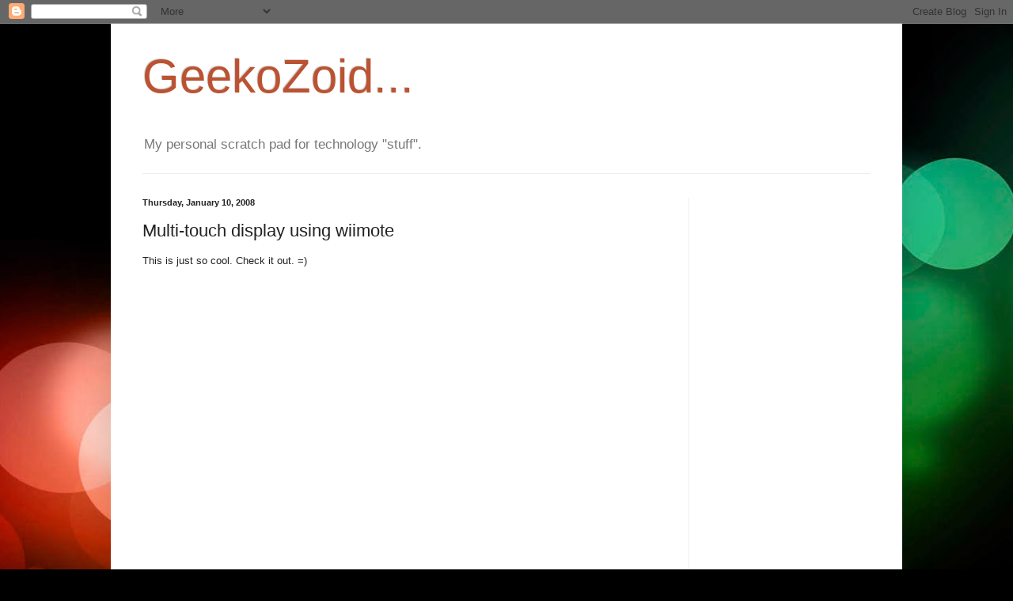

--- FILE ---
content_type: text/html; charset=utf-8
request_url: https://www.google.com/recaptcha/api2/aframe
body_size: 266
content:
<!DOCTYPE HTML><html><head><meta http-equiv="content-type" content="text/html; charset=UTF-8"></head><body><script nonce="_0kjZycg0RX0weyeMx_lyQ">/** Anti-fraud and anti-abuse applications only. See google.com/recaptcha */ try{var clients={'sodar':'https://pagead2.googlesyndication.com/pagead/sodar?'};window.addEventListener("message",function(a){try{if(a.source===window.parent){var b=JSON.parse(a.data);var c=clients[b['id']];if(c){var d=document.createElement('img');d.src=c+b['params']+'&rc='+(localStorage.getItem("rc::a")?sessionStorage.getItem("rc::b"):"");window.document.body.appendChild(d);sessionStorage.setItem("rc::e",parseInt(sessionStorage.getItem("rc::e")||0)+1);localStorage.setItem("rc::h",'1769215001911');}}}catch(b){}});window.parent.postMessage("_grecaptcha_ready", "*");}catch(b){}</script></body></html>